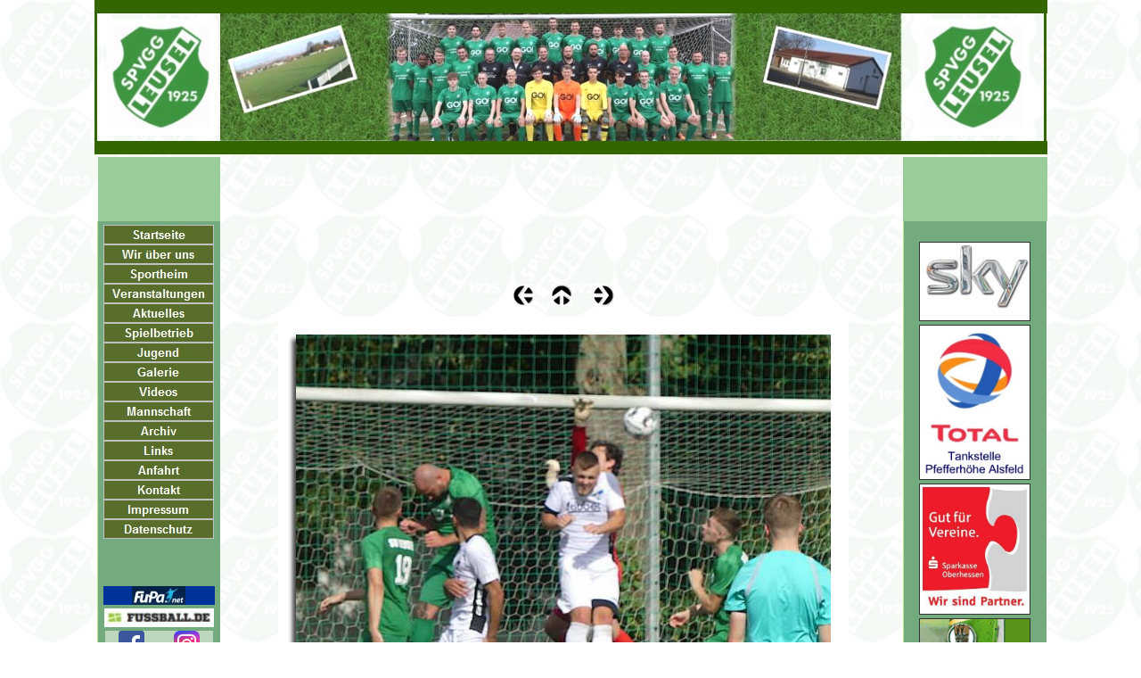

--- FILE ---
content_type: text/html
request_url: https://sportverein-leusel.de/html/30_07_23_i_8.html
body_size: 6210
content:

<!DOCTYPE HTML PUBLIC "-//W3C//DTD HTML 4.01 Transitional//EN">
<html>
<head>
<title>30.07.23 I</title>
<meta http-equiv="Content-Type" content="text/html; charset=ISO-8859-1">
<meta name="Generator" content="NetObjects Fusion 8 für Windows">
<link rel="stylesheet" type="text/css" href="../html/fusion.css"><link rel="stylesheet" type="text/css" href="../html/style.css"><link rel="stylesheet" type="text/css" href="../html/site.css">
</head>
<body style="margin: 0px;">
 <div align="center">
 <table border="0" cellspacing="0" cellpadding="0">
  <tr>
   <td><div align ="center">
    <table cellpadding="0" cellspacing="0" border="0" width="1069">
     <tr valign="top" align="left">
      <td>
       <table border="0" cellspacing="0" cellpadding="0" width="141">
        <tr valign="top" align="left">
         <td height="15" width="141"><img id="Bild2881" height="15" width="141" src="../assets/images/Linie_2.gif" border="0" alt="Linie 2" title="Linie 2"></td>
        </tr>
       </table>
       <table border="0" cellspacing="0" cellpadding="0" width="138">
        <tr valign="top" align="left">
         <td rowspan="3" width="3"><img id="Bild3443" height="143" width="3" src="../assets/images/Linie_3.gif" border="0" alt="Linie 3" title="Linie 3"></td>
         <td width="10" height="6"><img src="../assets/images/autogen/clearpixel.gif" width="10" height="1" border="0" alt=""></td>
         <td></td>
        </tr>
        <tr valign="top" align="left">
         <td height="131"></td>
         <td width="125"><img id="Bild3444" height="131" width="125" src="../assets/images/Logo_1--_c.jpg" border="0" alt=""></td>
        </tr>
        <tr valign="top" align="left">
         <td colspan="2" height="6"></td>
        </tr>
       </table>
       <table border="0" cellspacing="0" cellpadding="0" width="141">
        <tr valign="top" align="left">
         <td height="15" width="141"><img id="Bild3442" height="15" width="141" src="../assets/images/Linie_2.gif" border="0" alt="Linie 2" title="Linie 2"></td>
        </tr>
       </table>
       <table border="0" cellspacing="0" cellpadding="0" width="141">
        <tr valign="top" align="left">
         <td width="4" height="3"><img src="../assets/images/autogen/clearpixel.gif" width="4" height="1" border="0" alt=""></td>
         <td width="137"><img src="../assets/images/autogen/clearpixel.gif" width="137" height="1" border="0" alt=""></td>
        </tr>
        <tr valign="top" align="left">
         <td></td>
         <td width="137" class="TextObject" style="background-color: rgb(153,204,153);">
          <p style="text-indent: 1px; background-color: rgb(153,204,153); margin: 3px 0px 3px 1px;">&nbsp;</p>
          <p style="text-indent: 1px; background-color: rgb(153,204,153); margin: 3px 0px 3px 1px;">&nbsp;</p>
          <p style="text-indent: 1px; background-color: rgb(153,204,153); margin: 3px 0px 3px 1px;">&nbsp;</p>
          <p style="background-color: rgb(153,204,153); margin-bottom: 0px;">&nbsp;</p>
         </td>
        </tr>
       </table>
       <table border="0" cellspacing="0" cellpadding="0">
        <tr valign="top" align="left">
         <td width="3"><img src="../assets/images/autogen/clearpixel.gif" width="3" height="1" border="0" alt=""></td>
         <td width="138">
          <table id="Tabelle1508" border="0" cellspacing="0" cellpadding="0" width="100%" style="background-color: rgb(153,204,153); height: 1232px;">
           <tr style="height: 1257px;">
            <td width="1" style="background-image: url('../assets/images/sidebar_bg1.gif');">
             <h1 style="margin-bottom: 0px;"><img id="Bild3445" height="210" width="1" src="../assets/images/spacer.gif" vspace="0" hspace="0" align="TOP" border="0" alt=""></h1>
            </td>
            <td valign="top" width="137" style="background-image: url('../assets/images/Bild3.gif');">
             <h1 style="font-family: 'Arial Baltic', sans-serif; font-size: small; text-align: left; margin-bottom: 0px;">
              <table width="137" border="0" cellspacing="0" cellpadding="0" align="left">
               <tr>
                <td class="TextObject" style="margin-top: 1pt; margin-bottom: 1pt;">
                 <p style="margin-top: 3pt; margin-bottom: 3pt;">
                  <table width="100%" border="0" cellspacing="0" cellpadding="0">
                   <tr>
                    <td align="CENTER">
                     <table width="124" border="0" cellspacing="0" cellpadding="0">
                      <tr>
                       <td class="TextObject">
                        <p><a href="../index.html"><img id="Bild3710" height="20" width="122" src="../assets/images/autogen/a_Button_grun_--1.jpg" vspace="0" hspace="0" align="TOP" border="0" alt="Startseite" title="Startseite" style="border: 1px solid rgb(192,192,192);"></a> <a href="../html/wir_uber_uns.html"><img id="Bild3706" height="20" width="122" src="../assets/images/autogen/a_Button_grun_--1_1.jpg" vspace="0" hspace="0" align="TOP" border="0" alt="Wir über uns" title="Wir über uns" style="border: 1px solid rgb(192,192,192);"></a> <a href="../html/sportheim.html"><img id="Bild3711" height="20" width="122" src="../assets/images/autogen/a_Button_grun_--1_2.jpg" vspace="0" hspace="0" align="TOP" border="0" alt="Sportheim" title="Sportheim" style="border: 1px solid rgb(192,192,192);"></a> <img id="Bild3707" height="20" width="122" src="../assets/images/autogen/a_Button_grun_--1_3.jpg" vspace="0" hspace="0" align="TOP" border="0" alt="Veranstaltungen" title="Veranstaltungen" style="border: 1px solid rgb(192,192,192);"> <a href="../html/aktuelles.html"><img id="Bild3703" height="20" width="122" src="../assets/images/autogen/a_Button_grun_--1_4.jpg" vspace="0" hspace="0" align="TOP" border="0" alt="Aktuelles" title="Aktuelles" style="border: 1px solid rgb(192,192,192);"></a> <a href="../html/spielbetrieb.html"><img id="Bild3702" height="20" width="122" src="../assets/images/autogen/a_Button_grun_--1_5.jpg" vspace="0" hspace="0" align="TOP" border="0" alt="Spielbetrieb" title="Spielbetrieb" style="border: 1px solid rgb(192,192,192);"></a> <a href="../html/jugend.html"><img id="Bild3699" height="20" width="122" src="../assets/images/autogen/a_Button_grun_--1_6.jpg" vspace="0" hspace="0" align="TOP" border="0" alt="Jugend" title="Jugend" style="border: 1px solid rgb(192,192,192);"></a> <a href="../html/galerie.html"><img id="Bild3683" height="20" width="122" src="../assets/images/autogen/a_Button_grun_--1_7.jpg" vspace="0" hspace="0" align="TOP" border="0" alt="Galerie" title="Galerie" style="border: 1px solid rgb(192,192,192);"></a> <a href="../html/videos.html"><img id="Bild3700" height="20" width="122" src="../assets/images/autogen/a_Button_grun_--1_8.jpg" vspace="0" hspace="0" align="TOP" border="0" alt="Videos" title="Videos" style="border: 1px solid rgb(192,192,192);"></a> <a href="../html/mannschaft.html"><img id="Bild3704" height="20" width="122" src="../assets/images/autogen/a_Button_grun_--1_9.jpg" vspace="0" hspace="0" align="TOP" border="0" alt="Mannschaft" title="Mannschaft" style="border: 1px solid rgb(192,192,192);"></a> <a href="../html/archiv.html"><img id="Bild3708" height="20" width="122" src="../assets/images/autogen/a_Button_grun_--1_10.jpg" vspace="0" hspace="0" align="TOP" border="0" alt="Archiv" title="Archiv" style="border: 1px solid rgb(192,192,192);"></a> <a href="../html/links.html"><img id="Bild3701" height="20" width="122" src="../assets/images/autogen/a_Button_grun_--1_12.jpg" vspace="0" hspace="0" align="TOP" border="0" alt="Links" title="Links" style="border: 1px solid rgb(192,192,192);"></a> <a href="../html/anfahrt.html"><img id="Bild3705" height="20" width="122" src="../assets/images/autogen/a_Button_grun_--1_13.jpg" vspace="0" hspace="0" align="TOP" border="0" alt="Anfahrt" title="Anfahrt" style="border: 1px solid rgb(192,192,192);"></a> <a href="../html/kontakt.html"><img id="Bild3712" height="20" width="122" src="../assets/images/autogen/a_Button_grun_--1_11.jpg" vspace="0" hspace="0" align="TOP" border="0" alt="Kontakt" title="Kontakt" style="border: 1px solid rgb(192,192,192);"></a> <a href="../html/impressum.html"><img id="Bild3713" height="20" width="122" src="../assets/images/autogen/a_Button_grun_--1_15.jpg" vspace="0" hspace="0" align="TOP" border="0" alt="Impressum" title="Impressum" style="border: 1px solid rgb(192,192,192);"></a> <a href="../html/datenschutzerklarung.html"><img id="Bild3709" height="20" width="122" src="../assets/images/autogen/a_Button_grun_--1_14.jpg" vspace="0" hspace="0" align="TOP" border="0" alt="Datenschutz" title="Datenschutz" style="border: 1px solid rgb(192,192,192);"></a>&nbsp;</p>
                        <p style="margin-bottom: 0px;">&nbsp;</p>
                       </td>
                      </tr>
                     </table>
                    </td>
                   </tr>
                  </table>
                  <p style="margin-top: 3pt; margin-bottom: 3pt;">
                   <table width="100%" border="0" cellspacing="0" cellpadding="0">
                    <tr>
                     <td align="CENTER">
                      <table width="125" border="0" cellspacing="0" cellpadding="0">
                       <tr>
                        <td class="TextObject" style="background-color: rgb(255,255,255);">
                         <p style="background-color: rgb(0,51,153); margin-bottom: 0px;">
                          <table width="100%" border="0" cellspacing="0" cellpadding="0">
                           <tr>
                            <td align="CENTER"><a href="https://www.fupa.net/start"><img id="Bild3399" height="21" width="60" src="../assets/images/Fuba.jpg" border="0" alt=""></a></td>
                           </tr>
                          </table>
                         </td>
                        </tr>
                       </table>
                      </td>
                     </tr>
                    </table>
                    <p style="margin-top: 3pt; margin-bottom: 3pt;">
                     <table width="100%" border="0" cellspacing="0" cellpadding="0">
                      <tr>
                       <td align="CENTER"><a href="http://www.fussball.de/homepage#!/"><img id="Bild2885" height="21" width="123" src="../assets/images/Fussball.de.JPG" border="0" alt=""></a></td>
                      </tr>
                     </table>
                     <p style="margin-top: 3pt; margin-bottom: 3pt;">
                      <table width="100%" border="0" cellspacing="0" cellpadding="0">
                       <tr>
                        <td align="CENTER">
                         <table width="121" border="0" cellspacing="0" cellpadding="0">
                          <tr>
                           <td class="TextObject" style="background-color: rgb(189,215,188); border-left-style: none; border-top-style: none; border-right-style: none; border-bottom-style: none;">
                            <p style="margin-bottom: 0px;"><a href="https://www.facebook.com/svleusel/"><img id="Bild3400" height="29" width="29" src="../assets/images/FB-f-Logo__blue_29.png" vspace="0" hspace="15" align="LEFT" border="0" alt="Facebook" title="Facebook"></a><a href="https://www.instagram.com/spvgg_leusel_1925_e.v/?utm_medium=copy_link&fbclid=IwAR04WgPI3nnDdE0hHJkdEfTEtP1q-dzGSfRlYSsvD7_5wgXdS9pJIGqbF6E"><img id="Bild5694" height="29" width="29" src="../assets/images/Instagram_Logo.png" vspace="0" hspace="15" align="RIGHT" border="0" alt="Instagram Logo" title="Instagram Logo"></a>&nbsp;</p>
                           </td>
                          </tr>
                         </table>
                        </td>
                       </tr>
                      </table>
                      <p style="margin-top: 3pt; margin-bottom: 3pt;">&nbsp;</p>
                      <p style="margin-top: 3pt; margin-bottom: 3pt;">
                       <table width="100%" border="0" cellspacing="0" cellpadding="0">
                        <tr>
                         <td align="CENTER">
                          <table width="123" border="0" cellspacing="0" cellpadding="0">
                           <tr>
                            <td class="TextObject">
                             <table width="100%" border="0" cellspacing="0" cellpadding="0">
                              <tr>
                               <td align="CENTER"><img id="Bild3451" height="25" width="123" src="../assets/images/Button_6-.png" border="0" alt=""></td>
                              </tr>
                             </table>
                             <table width="100%" border="0" cellspacing="0" cellpadding="0">
                              <tr>
                               <td align="CENTER"><a href="https://www.fussball.de/spieltagsuebersicht/bundesliga-deutschland-bundesliga-herren-saison2223-deutschland/-/staffel/02IHO8SD84000017VS5489B4VUIHV7I0-G#!/"><img id="Bild3446" height="25" width="123" src="../assets/images/Button_1-.png" border="0" alt=""></a></td>
                              </tr>
                             </table>
                             <table width="100%" border="0" cellspacing="0" cellpadding="0">
                              <tr>
                               <td align="CENTER"><a href="https://www.fussball.de/spieltagsuebersicht/2bundesliga-deutschland-2bundesliga-herren-saison2223-deutschland/-/staffel/02IHOAJ3GK00001EVS5489B4VUIHV7I0-G#!/"><img id="Bild3447" height="25" width="123" src="../assets/images/Button_2-.png" border="0" alt=""></a></td>
                              </tr>
                             </table>
                             <a href="https://www.fussball.de/spieltagsuebersicht/gl-giessen-marburg-region-giessen-marburg-gruppenliga-herren-saison2223-hessen/-/staffel/02IC55AD2C00000CVS5489B4VUIHV7I0-G#!/"><img id="Bild3454" height="25" width="123" src="../assets/images/Button_6-1.jpg" vspace="0" hspace="0" align="TOP" border="0" alt="Button 6-1" title="Button 6-1"></a> <a href="https://www.fussball.de/spieltagsuebersicht/kol-gi-mr-grsued-kreis-giessen-kreisoberliga-herren-saison2223-hessen/-/staffel/02IIEGT6NG00000FVS5489B3VV7S3O63-G#!/"><img id="Bild3448" height="25" width="123" src="../assets/images/Button_3-.png" vspace="0" hspace="0" align="TOP" border="0" alt=""></a> <a href="https://www.fussball.de/spieltagsuebersicht/kla-alsfeld-kreis-alsfeld-kreisliga-a-herren-saison2223-hessen/-/staffel/02IJVN97AC000008VS5489B4VS7CGIFK-G#!/"><img id="Bild3449" height="25" width="123" src="../assets/images/Button_4-.png" vspace="0" hspace="0" align="TOP" border="0" alt=""></a> <a href="https://www.fussball.de/spieltagsuebersicht/klb-alsfeld-kreis-alsfeld-kreisliga-b-herren-saison2223-hessen/-/staffel/02IJVR6A1C000009VS5489B4VS7CGIFK-G#!/"><img id="Bild3450" height="25" width="123" src="../assets/images/Button_5-.png" vspace="0" hspace="0" align="TOP" border="0" alt=""></a> <a href="https://www.fussball.de/spieltagsuebersicht/klc-alsfeld-kreis-alsfeld-kreisliga-c-herren-saison2223-hessen/-/staffel/02IJVVOUI0000004VS5489B4VS7CGIFK-G#!/"><img id="Bild3928" height="25" width="123" src="../assets/images/Button_C3.jpg" vspace="0" hspace="0" align="TOP" border="0" alt="Button C3" title="Button C3"></a>
                             <p style="margin-bottom: 0px;">&nbsp;</p>
                            </td>
                           </tr>
                          </table>
                         </td>
                        </tr>
                       </table>
                       <p style="margin-top: 3pt; margin-bottom: 3pt;">&nbsp;</p>
                       <p style="margin-top: 3pt; margin-bottom: 3pt;">&nbsp;</p>
                       <p style="margin-top: 3pt; margin-bottom: 3pt;">&nbsp;</p>
                       <p style="margin-top: 3pt; margin-bottom: 3pt;">&nbsp;</p>
                       <p style="margin-top: 3pt; margin-bottom: 3pt;">&nbsp;</p>
                       <p style="margin-top: 3pt; margin-bottom: 3pt;">&nbsp;</p>
                       <p style="margin-top: 3pt; margin-bottom: 3pt;">&nbsp;</p>
                       <p style="margin-top: 3pt; margin-bottom: 3pt;">&nbsp;</p>
                       <p style="margin-top: 3pt; margin-bottom: 3pt;">&nbsp;</p>
                       <p style="margin-top: 3pt; margin-bottom: 3pt;">&nbsp;</p>
                       <p style="margin-top: 3pt; margin-bottom: 3pt;">&nbsp;</p>
                       <p style="margin-top: 3pt; margin-bottom: 3pt;">&nbsp;</p>
                       <p style="margin-top: 3pt; margin-bottom: 3pt;">&nbsp;</p>
                       <p style="margin-top: 3pt; margin-bottom: 3pt;">&nbsp;</p>
                       <p style="margin-top: 3pt; margin-bottom: 3pt;">&nbsp;</p>
                       <p style="margin-top: 3pt; margin-bottom: 3pt;">&nbsp;</p>
                       <p style="margin-top: 3pt; margin-bottom: 3pt;">&nbsp;</p>
                       <p style="margin-top: 3pt; margin-bottom: 3pt;">&nbsp;</p>
                       <p style="margin-top: 3pt; margin-bottom: 3pt;">&nbsp;</p>
                       <p style="margin-top: 3pt; margin-bottom: 3pt;">&nbsp;</p>
                       <p style="margin-top: 3pt; margin-bottom: 3pt;">&nbsp;</p>
                       <p style="margin-top: 3pt; margin-bottom: 3pt;">&nbsp;</p>
                       <p style="margin-top: 3pt; margin-bottom: 3pt;">&nbsp;</p>
                       <p style="margin-top: 3pt; margin-bottom: 3pt;">&nbsp;</p>
                       <p style="margin-top: 3pt; margin-bottom: 3pt;">&nbsp;</p>
                       <p style="margin-top: 3pt; margin-bottom: 3pt;">&nbsp;</p>
                      </td>
                     </tr>
                    </table>
                   </h1>
                  </td>
                 </tr>
                </table>
               </td>
              </tr>
             </table>
             <table border="0" cellspacing="0" cellpadding="0" width="141">
              <tr valign="top" align="left">
               <td width="4"><img src="../assets/images/autogen/clearpixel.gif" width="4" height="1" border="0" alt=""></td>
               <td width="137" class="TextObject" style="background-color: rgb(102,153,102);">
                <p style="text-indent: 1px; background-color: rgb(153,204,153); margin: 3px 0px 3px 1px;">&nbsp;</p>
                <p style="text-indent: 1px; background-color: rgb(153,204,153); margin: 3px 0px 3px 1px;">&nbsp;</p>
                <p style="text-indent: 1px; background-color: rgb(153,204,153); margin: 3px 0px 3px 1px;">&nbsp;</p>
                <p style="text-indent: 1px; background-color: rgb(153,204,153); margin: 3px 0px 3px 1px;">&nbsp;</p>
                <p style="text-indent: 1px; background-color: rgb(153,204,153); margin: 3px 0px 3px 1px;">&nbsp;</p>
                <p style="text-indent: 1px; background-color: rgb(153,204,153); margin: 3px 0px 3px 1px;">&nbsp;</p>
                <p style="text-indent: 1px; background-color: rgb(153,204,153); margin: 3px 0px 3px 1px;">&nbsp;</p>
                <p style="text-indent: 1px; background-color: rgb(153,204,153); margin: 3px 0px 3px 1px;">&nbsp;</p>
                <p style="background-color: rgb(153,204,153);">&nbsp;</p>
                <p style="background-color: rgb(153,204,153);">&nbsp;</p>
                <p style="background-color: rgb(153,204,153);">&nbsp;</p>
                <p style="background-color: rgb(153,204,153);">&nbsp;</p>
                <p style="background-color: rgb(153,204,153);">&nbsp;</p>
                <p style="background-color: rgb(153,204,153);">&nbsp;</p>
                <p style="background-color: rgb(153,204,153); margin-bottom: 0px;">&nbsp;</p>
               </td>
              </tr>
             </table>
            </td>
            <td>
             <table border="0" cellspacing="0" cellpadding="0" width="766">
              <tr valign="top" align="left">
               <td height="15" colspan="14" width="766"><img id="Bild2880" height="15" width="766" src="../assets/images/Linie_2.gif" border="0" alt="Linie 2" title="Linie 2"></td>
              </tr>
              <tr valign="top" align="left">
               <td height="143" colspan="13" width="765"><img id="Bild5963" height="143" width="765" src="../assets/images/autogen/a_Banner_2022_-_1.jpg" border="0" alt="Banner 2022 - 1" title="Banner 2022 - 1"></td>
               <td></td>
              </tr>
              <tr valign="top" align="left">
               <td height="15" colspan="14" width="766"><img id="Bild2875" height="15" width="766" src="../assets/images/Linie_2.gif" border="0" alt="Linie 2" title="Linie 2"></td>
              </tr>
              <tr valign="top" align="left">
               <td width="18" height="4"><img src="../assets/images/autogen/clearpixel.gif" width="18" height="1" border="0" alt=""></td>
               <td width="42"><img src="../assets/images/autogen/clearpixel.gif" width="42" height="1" border="0" alt=""></td>
               <td width="1"><img src="../assets/images/autogen/clearpixel.gif" width="1" height="1" border="0" alt=""></td>
               <td width="267"><img src="../assets/images/autogen/clearpixel.gif" width="267" height="1" border="0" alt=""></td>
               <td></td>
               <td width="19"><img src="../assets/images/autogen/clearpixel.gif" width="19" height="1" border="0" alt=""></td>
               <td></td>
               <td width="23"><img src="../assets/images/autogen/clearpixel.gif" width="23" height="1" border="0" alt=""></td>
               <td></td>
               <td width="267"><img src="../assets/images/autogen/clearpixel.gif" width="267" height="1" border="0" alt=""></td>
               <td width="5"><img src="../assets/images/autogen/clearpixel.gif" width="5" height="1" border="0" alt=""></td>
               <td width="46"><img src="../assets/images/autogen/clearpixel.gif" width="46" height="1" border="0" alt=""></td>
               <td width="5"><img src="../assets/images/autogen/clearpixel.gif" width="5" height="1" border="0" alt=""></td>
               <td width="1"><img src="../assets/images/autogen/clearpixel.gif" width="1" height="1" border="0" alt=""></td>
              </tr>
              <tr valign="top" align="left">
               <td></td>
               <td colspan="11" width="742" class="TextObject"><script src="https://anschlusstor.adspirit.de/adscript.php?pid=4930&ord=[timestamp]" type="text/javascript"></script>
<noscript>
<a href="https://anschlusstor.adspirit.de/adnoclick.php?pid=4930&ord=[timestamp]" target="_top">
<img src="https://anschlusstor.adspirit.de/adnoscript.php?pid=4930&ord=[timestamp]"
alt="Hier klicken!" border="0" width="728" height="90" />
</a>
</noscript>
                <p style="margin-bottom: 0px;">&nbsp;</p>
               </td>
               <td colspan="2"></td>
              </tr>
              <tr valign="top" align="left">
               <td colspan="14" height="127"></td>
              </tr>
              <tr valign="top" align="left">
               <td colspan="4" height="24"></td>
               <td width="24"><a href="../html/30_07_23_i_7.html"><img id="Bild5977" height="24" width="24" src="../assets/images/NavLeft.gif" border="0" alt=""></a></td>
               <td></td>
               <td width="24"><a href="../html/hessenpokal_23_241.html"><img id="Bild5978" height="24" width="24" src="../assets/images/NavUp.gif" border="0" alt=""></a></td>
               <td></td>
               <td width="24"><a href="../html/30_07_23_i_9.html"><img id="Bild5979" height="24" width="24" src="../assets/images/NavRight.gif" border="0" alt=""></a></td>
               <td colspan="5"></td>
              </tr>
              <tr valign="top" align="left">
               <td colspan="14" height="8"></td>
              </tr>
              <tr valign="top" align="left">
               <td colspan="3" height="498"></td>
               <td colspan="7" width="648">
                <table id="Table2" border="0" cellspacing="3" cellpadding="1">
                 <tr>
                  <td width="640">
                   <table width="640" border="0" cellspacing="0" cellpadding="0" align="left">
                    <tr>
                     <td>
                      <table id="Table3" border="0" cellspacing="0" cellpadding="0">
                       <tr>
                        <td width="20" style="background-image: url('../assets/images/top_left_corner.gif');">
                         <p style="margin-bottom: 0px;"><img id="Picture4" height="20" width="20" src="../assets/images/spacer1.gif" vspace="0" hspace="0" align="BOTTOM" border="0" alt=""></p>
                        </td>
                        <td width="600" style="background-image: url('../assets/images/top_background.gif');">
                         <p style="margin-bottom: 0px;"><img id="Picture7" height="1" width="1" src="../assets/images/spacer1.gif" vspace="0" hspace="0" align="BOTTOM" border="0" alt=""></p>
                        </td>
                        <td width="20" style="background-image: url('../assets/images/top_right_corner.gif');">
                         <p style="margin-bottom: 0px;"><img id="Picture10" height="20" width="20" src="../assets/images/spacer1.gif" vspace="0" hspace="0" align="BOTTOM" border="0" alt=""></p>
                        </td>
                       </tr>
                       <tr>
                        <td valign="top" style="background-image: url('../assets/images/left_background.gif');">
                         <p style="margin-bottom: 0px;"><img id="Bild5980" height="8" width="8" src="../assets/images/clearpixel1.gif" vspace="0" hspace="0" align="BOTTOM" border="0" alt=""></p>
                        </td>
                        <td>
                         <p style="margin-bottom: 0px;"><img id="Datenfeld5988" height="450" width="600" src="../assets/images/db_images/db_SV_Leusel_-_Melsunger_FV__3-1___30_07_23__9_1.jpg" vspace="0" hspace="0" align="BOTTOM" border="0" alt="SV Leusel - Melsunger FV  3-1   30" title="SV Leusel - Melsunger FV  3-1   30"></p>
                        </td>
                        <td valign="top" style="background-image: url('../assets/images/right_background.gif');">
                         <p style="margin-bottom: 0px;"><img id="Picture13" height="20" width="20" src="../assets/images/right_top_rightside.gif" vspace="0" hspace="0" align="BOTTOM" border="0" alt=""></p>
                        </td>
                       </tr>
                       <tr>
                        <td>
                         <p style="margin-bottom: 0px;"><img id="Picture20" height="20" width="20" src="../assets/images/bottom_left_corner.gif" vspace="0" hspace="0" align="BOTTOM" border="0" alt=""></p>
                        </td>
                        <td align="right" style="background-image: url('../assets/images/bottom_background.gif');">
                         <p style="text-align: right; margin-bottom: 0px;"><img id="Picture23" height="20" width="20" src="../assets/images/left_bottom_bottomleft.gif" vspace="0" hspace="0" align="BOTTOM" border="0" alt=""></p>
                        </td>
                        <td>
                         <p style="margin-bottom: 0px;"><img id="Picture26" height="20" width="20" src="../assets/images/bottom_left_corner-09.gif" vspace="0" hspace="0" align="BOTTOM" border="0" alt=""></p>
                        </td>
                       </tr>
                      </table>
                     </td>
                    </tr>
                   </table>
                   <p style="margin-bottom: 0px;">&nbsp;</p>
                  </td>
                 </tr>
                </table>
               </td>
               <td colspan="4"></td>
              </tr>
              <tr valign="top" align="left">
               <td colspan="14" height="3"></td>
              </tr>
              <tr valign="top" align="left">
               <td colspan="2"></td>
               <td colspan="9" width="654" class="TextObject">
                <p style="text-align: center; margin-bottom: 0px;">30.07.2023&nbsp;&nbsp; SV Leusel&nbsp;-&nbsp;Melsunger FV&nbsp;&nbsp; 3 : 1</p>
               </td>
               <td colspan="3"></td>
              </tr>
              <tr valign="top" align="left">
               <td colspan="14" height="656"></td>
              </tr>
              <tr valign="top" align="left">
               <td colspan="14" width="766" class="TextObject" style="border-top: 1px solid rgb(102,153,102);">
                <p style="margin-bottom: 0px;">
                 <table width="100%" border="0" cellspacing="0" cellpadding="0">
                  <tr>
                   <td align="CENTER">
                    <table width="305" border="0" cellspacing="0" cellpadding="0">
                     <tr>
                      <td class="TextObject"><script src="https://anschlusstor.adspirit.de/adscript.php?pid=4932&ord=[timestamp]" type="text/javascript"></script>
<noscript>
<a href="https://anschlusstor.adspirit.de/adnoclick.php?pid=4932&ord=[timestamp]" target="_top">
<img src="https://anschlusstor.adspirit.de/adnoscript.php?pid=4932&ord=[timestamp]"
alt="Hier klicken!" border="0" width="300" height="250" />
</a>
</noscript>
                       <p style="margin-bottom: 0px;">&nbsp;</p>
                      </td>
                     </tr>
                    </table>
                   </td>
                  </tr>
                 </table>
                </td>
               </tr>
              </table>
             </td>
             <td>
              <table border="0" cellspacing="0" cellpadding="0" width="162">
               <tr valign="top" align="left">
                <td height="15" width="162"><img id="Bild3417" height="15" width="162" src="../assets/images/Linie_2.gif" border="0" alt="Linie 2" title="Linie 2"></td>
               </tr>
              </table>
              <table border="0" cellspacing="0" cellpadding="0" width="161">
               <tr valign="top" align="left">
                <td width="17" height="6"><img src="../assets/images/autogen/clearpixel.gif" width="17" height="1" border="0" alt=""></td>
                <td></td>
                <td width="16"><img src="../assets/images/autogen/clearpixel.gif" width="16" height="1" border="0" alt=""></td>
                <td rowspan="3" width="3"><img id="Bild2917" height="143" width="3" src="../assets/images/Linie_3.gif" border="0" alt="Linie 3" title="Linie 3"></td>
               </tr>
               <tr valign="top" align="left">
                <td height="131"></td>
                <td width="125"><img id="Bild3416" height="131" width="125" src="../assets/images/Logo_1--_c.jpg" border="0" alt=""></td>
                <td></td>
               </tr>
               <tr valign="top" align="left">
                <td colspan="3" height="6"></td>
               </tr>
              </table>
              <table border="0" cellspacing="0" cellpadding="0" width="162">
               <tr valign="top" align="left">
                <td height="15" width="162"><img id="Bild3484" height="15" width="162" src="../assets/images/Linie_2.gif" border="0" alt="Linie 2" title="Linie 2"></td>
               </tr>
              </table>
              <table border="0" cellspacing="0" cellpadding="0" width="162">
               <tr valign="top" align="left">
                <td width="162" height="3"><img src="../assets/images/autogen/clearpixel.gif" width="162" height="1" border="0" alt=""></td>
               </tr>
               <tr valign="top" align="left">
                <td width="162" class="TextObject" style="background-color: rgb(153,204,153);">
                 <p style="text-indent: 1px; background-color: rgb(153,204,153); margin: 3px 0px 3px 1px;">
                  <table width="100%" border="0" cellspacing="0" cellpadding="0">
                   <tr>
                    <td align="CENTER">
                     <table width="149" border="0" cellspacing="0" cellpadding="0">
                      <tr>
                       <td class="TextObject"><script src="https://anschlusstor.adspirit.de/adscript.php?pid=4931&ord=[timestamp]" type="text/javascript"></script>
<noscript>
<a href="https://anschlusstor.adspirit.de/adnoclick.php?pid=4931&ord=[timestamp]" target="_top">
<img src="https://anschlusstor.adspirit.de/adnoscript.php?pid=4931&ord=[timestamp]"
alt="Hier klicken!" border="0" width="160" height="600" />
</a>
</noscript>
                        <p style="margin-bottom: 0px;">&nbsp;</p>
                       </td>
                      </tr>
                     </table>
                    </td>
                   </tr>
                  </table>
                  <p style="text-indent: 1px; background-color: rgb(153,204,153); margin: 3px 0px 3px 1px;">&nbsp;</p>
                  <p style="text-indent: 1px; background-color: rgb(153,204,153); margin: 3px 0px 3px 1px;">&nbsp;</p>
                  <p style="background-color: rgb(153,204,153); margin-bottom: 0px;">&nbsp;</p>
                 </td>
                </tr>
               </table>
               <table border="0" cellspacing="0" cellpadding="0">
                <tr valign="top" align="left">
                 <td width="161">
                  <table id="Tabelle1509" border="0" cellspacing="0" cellpadding="0" width="100%" style="background-color: rgb(153,204,153); height: 949px;">
                   <tr style="height: 949px;">
                    <td width="1" style="background-image: url('../assets/images/sidebar_bg1.gif');">
                     <h1 style="margin-bottom: 0px;"><img id="Bild2903" height="210" width="1" src="../assets/images/spacer.gif" vspace="0" hspace="0" align="TOP" border="0" alt=""></h1>
                    </td>
                    <td valign="top" width="160" style="background-image: url('../assets/images/Bild3.gif');">
                     <h1 style="font-family: 'Arial Baltic', sans-serif; font-size: small; text-align: left;">
                      <table width="100%" border="0" cellspacing="0" cellpadding="0">
                       <tr>
                        <td align="CENTER">
                         <table width="149" border="0" cellspacing="0" cellpadding="0">
                          <tr>
                           <td class="TextObject" style="margin-top: 1pt; margin-bottom: 1pt;">
                            <p style="margin-top: 3pt; margin-bottom: 3pt;">&nbsp;</p>
                            <p style="margin-top: 3pt; margin-bottom: 3pt;">
                             <table width="100%" border="0" cellspacing="0" cellpadding="0">
                              <tr>
                               <td align="CENTER"><a href="https://www.sky.de/"><img id="Bild2913" height="87" width="123" src="../assets/images/Sky.JPG" border="0" alt="Sky" title="Sky" style="border: 1px solid rgb(51,51,51);"></a></td>
                              </tr>
                             </table>
                             <p style="margin-top: 3pt; margin-bottom: 3pt;">
                              <table width="100%" border="0" cellspacing="0" cellpadding="0">
                               <tr>
                                <td align="CENTER"><img id="Bild2935" height="172" width="123" src="../assets/images/Logo_Total_gross_Pfefferhohe3.jpg" border="0" alt="Total Pfefferhöhe" title="Total Pfefferhöhe" style="border: 1px solid rgb(51,51,51);"></td>
                               </tr>
                              </table>
                              <p style="margin-top: 3pt; margin-bottom: 3pt;">
                               <table width="100%" border="0" cellspacing="0" cellpadding="0">
                                <tr>
                                 <td align="CENTER"><a href="https://www.sparkasse-oberhessen.de/de/home.html"><img id="Bild2914" height="145" width="123" src="../assets/images/Sparkasse_2.JPG" border="0" alt="Sparkasse " title="Sparkasse " style="border: 1px solid rgb(51,51,51);"></a></td>
                                </tr>
                               </table>
                               <p style="margin-top: 3pt; margin-bottom: 3pt;">
                                <table width="100%" border="0" cellspacing="0" cellpadding="0">
                                 <tr>
                                  <td align="CENTER"><a href="https://www.alsfelder.de/"><img id="Bild2915" height="246" width="123" src="../assets/images/Brauerei_Logo_120x240.gif" border="0" alt="Brauerei" title="Brauerei" style="border: 1px solid rgb(51,51,51);"></a></td>
                                 </tr>
                                </table>
                                <p style="margin-top: 3pt; margin-bottom: 3pt;">
                                 <table width="100%" border="0" cellspacing="0" cellpadding="0">
                                  <tr>
                                   <td align="CENTER"><a href="https://www.dkms.de/de"><img id="Bild2916" height="130" width="123" src="../assets/images/DKMS_Logo_-_neu_2.jpg" border="0" alt="DKMS" title="DKMS" style="border: 1px solid rgb(51,51,51);"></a></td>
                                  </tr>
                                 </table>
                                 <p style="margin-top: 3pt; margin-bottom: 3pt;">
                                  <table width="100%" border="0" cellspacing="0" cellpadding="0">
                                   <tr>
                                    <td align="CENTER"><a href="https://www.cewe.de/cewe-fotobuch.html"><img id="Bild2922" height="50" width="123" src="../assets/images/CEWE_-_Logo.png" border="0" alt="CEWE " title="CEWE " style="border: 1px solid rgb(51,51,51);"></a></td>
                                   </tr>
                                  </table>
                                  <p style="margin-top: 3pt; margin-bottom: 3pt;">
                                   <table width="100%" border="0" cellspacing="0" cellpadding="0">
                                    <tr>
                                     <td align="CENTER">
                                      <table width="123" border="0" cellspacing="0" cellpadding="0">
                                       <tr>
                                        <td class="TextObject" style="background-color: transparent;"><div id="wcom-95654132bf0a5e15272238340b799762" style="border: 1px solid rgb(57, 121, 97); background-color: rgb(243, 242, 157); border-radius: 5px;" class="wcom-default w150x150"><link rel="stylesheet" href="//cs3.wettercomassets.com/woys/5/css/w.css" media="all"><div class="wcom-city"><a style="color: #000" href="https://www.wetter.com/deutschland/alsfeld/leusel/DE0000176018.html" target="_blank" rel="nofollow" title="Wetter Leusel">Wetter Leusel</a></div><div id="wcom-95654132bf0a5e15272238340b799762-weather"></div><script type="text/javascript" src="//cs3.wettercomassets.com/woys/5/js/w.js"></script><script type="text/javascript">_wcomWidget({id: 'wcom-95654132bf0a5e15272238340b799762',location: 'DE0000176018',format: '150x150',type: 'summary'});</script></div>
                                         <p style="margin-bottom: 0px;">&nbsp;</p>
                                        </td>
                                       </tr>
                                      </table>
                                     </td>
                                    </tr>
                                   </table>
                                   <p style="margin-top: 3pt; margin-bottom: 3pt;">&nbsp;</p>
                                  </td>
                                 </tr>
                                </table>
                               </td>
                              </tr>
                             </table>
                            </h1>
                            <h1 style="font-family: 'Arial Baltic', sans-serif; font-size: small; text-align: left; margin-bottom: 0px;"></h1>
                           </td>
                          </tr>
                         </table>
                        </td>
                       </tr>
                      </table>
                      <table border="0" cellspacing="0" cellpadding="0" width="162">
                       <tr valign="top" align="left">
                        <td width="162" height="17"><img src="../assets/images/autogen/clearpixel.gif" width="162" height="1" border="0" alt=""></td>
                       </tr>
                       <tr valign="top" align="left">
                        <td width="162" class="TextObject" style="background-color: rgb(102,153,102);">
                         <p style="text-indent: 1px; background-color: rgb(153,204,153); margin: 3px 0px 3px 1px;">&nbsp;</p>
                         <p style="text-indent: 1px; background-color: rgb(153,204,153); margin: 3px 0px 3px 1px;">&nbsp;</p>
                         <p style="text-indent: 1px; background-color: rgb(153,204,153); margin: 3px 0px 3px 1px;">&nbsp;</p>
                         <p style="text-indent: 1px; background-color: rgb(153,204,153); margin: 3px 0px 3px 1px;">&nbsp;</p>
                         <p style="text-indent: 1px; background-color: rgb(153,204,153); margin: 3px 0px 3px 1px;">&nbsp;</p>
                         <p style="text-indent: 1px; background-color: rgb(153,204,153); margin: 3px 0px 3px 1px;">&nbsp;</p>
                         <p style="text-indent: 1px; background-color: rgb(153,204,153); margin: 3px 0px 3px 1px;">&nbsp;</p>
                         <p style="text-indent: 1px; background-color: rgb(153,204,153); margin: 3px 0px 3px 1px;">&nbsp;</p>
                         <p style="text-indent: 1px; background-color: rgb(153,204,153); margin: 3px 0px 3px 1px;">&nbsp;</p>
                         <p style="background-color: rgb(153,204,153);">&nbsp;</p>
                         <p style="background-color: rgb(153,204,153);">&nbsp;</p>
                         <p style="background-color: rgb(153,204,153);">&nbsp;</p>
                         <p style="background-color: rgb(153,204,153);">&nbsp;</p>
                         <p style="background-color: rgb(153,204,153);">&nbsp;</p>
                         <p style="background-color: rgb(153,204,153);">&nbsp;</p>
                         <p style="background-color: rgb(153,204,153); margin-bottom: 0px;">&nbsp;</p>
                        </td>
                       </tr>
                      </table>
                     </td>
                    </tr>
                   </table>
                  </td>
                 </tr>
                </table>
                </div>
               </body>
               </html>
                

--- FILE ---
content_type: text/css
request_url: https://sportverein-leusel.de/html/style.css
body_size: 3094
content:
/* CSS-Definitionsdatei, die SiteStyle -Stylesheets enthält */
BODY { font-size: 10px; background-image: url( "../assets/images/Logo_1--_aaaaa.jpg" )}
 A:active { font-family: "Arial Baltic",  sans-serif; font-weight: bold; text-decoration: none }
 A:link { font-family: "Arial Baltic",  sans-serif; font-weight: bold; text-decoration: none }
 A:visited { font-family: "Arial Baltic",  sans-serif; font-weight: bold; text-decoration: none }
 .TextObject { font-family: AlaskanNights; font-size: large; color: rgb(102,153,102); font-weight: bold; AL: Ohne}
 H1 { font-size: large; font-weight: normal; font-style: normal}
 P { font-size: small}
 .nof_WorkspaceKeyLimeBanners2-Default {
font-family:verdana; font-size:22; font-weight:700; font-style:normal; color:#000000 
}

.nof_WorkspaceKeyLimeNavbar4-Regular {
font-family:verdana; font-size:10; font-weight:700; font-style:normal; color:#5a5a5a 
}

.nof_WorkspaceKeyLimeNavbar5-Rollover {
font-family:verdana; font-size:10; font-weight:700; font-style:normal; color:#183a72 
}

.nof_WorkspaceKeyLimeNavbar6-Highlighted {
font-family:verdana; font-size:10; font-weight:700; font-style:normal; color:#454545 
}

.nof_WorkspaceKeyLimeNavbar7-HighlightedRollover {
font-family:verdana; font-size:10; font-weight:700; font-style:normal; color:#183a72 
}

.nof_WorkspaceKeyLimeNavbar9-Regular {
font-family:verdana; font-size:10; font-weight:700; font-style:normal; color:#5a5a5a 
}

.nof_WorkspaceKeyLimeNavbar10-Rollover {
font-family:verdana; font-size:10; font-weight:700; font-style:normal; color:#183a72 
}

.nof_WorkspaceKeyLimeNavbar11-Highlighted {
font-family:verdana; font-size:10; font-weight:700; font-style:normal; color:#454545 
}

.nof_WorkspaceKeyLimeNavbar12-HighlightedRollover {
font-family:verdana; font-size:10; font-weight:700; font-style:normal; color:#183a72 
}

.nof_WorkspaceKeyLimeTableStyles18-row1cell1 {
  font-size:medium; color:rgb(0,0,0); font-weight:bold; background-color:rgb(255,255,255) 
}

.nof_WorkspaceKeyLimeTableStyles18-row2cell1 {
  color:rgb(255,255,255); font-weight:bold; background-color:rgb(0,0,0) 
}

.nof_WorkspaceKeyLimeTableStyles18-row3cell1 {
  color:rgb(0,0,0); background-color:rgb(255,255,255) 
}

.nof_WorkspaceKeyLimeTableStyles20-row1cell1 {
  font-size:small; color:rgb(255,255,255); font-weight:bold; background-color:rgb(0,0,0) 
}

.nof_WorkspaceKeyLimeTableStyles20-row2cell1 {
  color:rgb(0,0,0); font-weight:normal; font-style:normal; background-color:rgb(192,192,192); border-bottom:1pt solid rgb(0,0,0) 
}

.nof_WorkspaceKeyLimeTableStyles20-row3cell1 {
  color:rgb(0,0,0); background-color:rgb(160,160,164); border-bottom:1pt solid rgb(0,0,0) 
}

.nof_WorkspaceKeyLimeTableStyles22-row1cell1 {
  color:rgb(0,0,0); background-color:rgb(108,161,51) 
}

.nof_WorkspaceKeyLimeTableStyles22-row1cell2 {
  color:rgb(0,0,0); background-color:rgb(190,232,143) 
}

.nof_WorkspaceKeyLimeTableStyles22-row2cell1 {
  color:rgb(0,0,0); background-color:rgb(190,232,143) 
}

.nof_WorkspaceKeyLimeTableStyles22-row2cell2 {
  color:rgb(0,0,0); background-color:rgb(190,232,143) 
}
A:hover { font-family: "Arial Baltic",  sans-serif; font-weight: bold; text-decoration: none }
 


--- FILE ---
content_type: text/css
request_url: https://sportverein-leusel.de/html/site.css
body_size: 708
content:
/* CSS-Definitionsdatei, die Site-übergreifende Stylesheets enthält */

A:active {
	font-family: "Arial Baltic",  sans-serif;
 	color: rgb(0,0,0);
 	font-weight: bold
}

A:link {
	font-family: "Arial Baltic",  sans-serif;
 	color: rgb(0,0,0);
 	font-weight: bold
}

A:visited {
	font-family: "Arial Baltic",  sans-serif;
 	color: rgb(0,0,0);
 	font-weight: bold
}

.TextObject {
	font-family: "Arial Baltic",  sans-serif;
 	margin-top: 3pt;
 	margin-bottom: 3pt
}

A {
	color: rgb(0,0,0);
 	font-weight: bold
}

.TextNavBar {
	font-family: "Arial Baltic",  sans-serif
}

PRE {
	font-family: "Arial Baltic",  sans-serif;
 	margin-top: 3pt;
 	margin-bottom: 3pt
}

A:hover {
	font-family: "Arial Baltic",  sans-serif;
 	color: rgb(0,0,0);
 	font-weight: bold
}